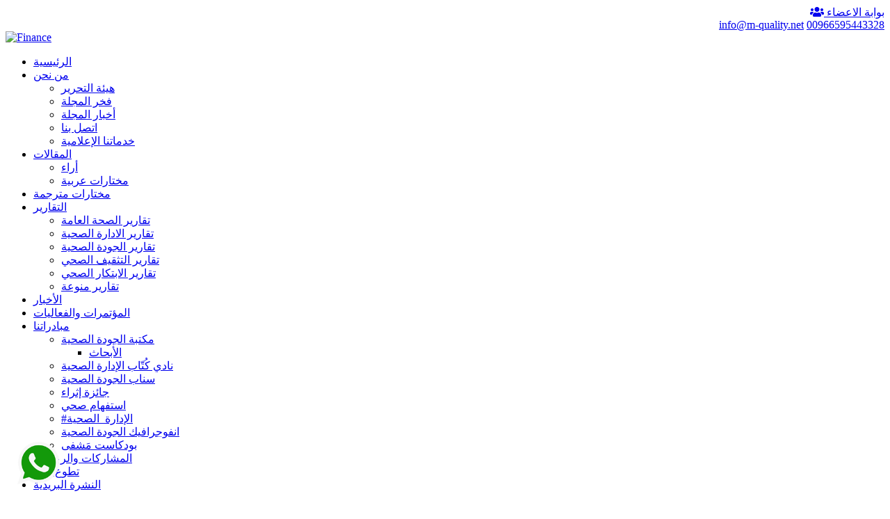

--- FILE ---
content_type: text/html; charset=UTF-8
request_url: http://m-quality.net/?cat=43
body_size: 6209
content:
<!DOCTYPE html>
<html>
<head>

 
<!-- <meta name="viewport" content="width=device-width, initial-scale=1, maximum-scale=1.0, user-scalable=yes">‏
 -->
<meta name="viewport" content="width=device-width, initial-scale=1, maximum-scale=1.0, user-scalable=yes">
<meta http-equiv="Content-Type" content="text/html; charset=UTF-8" />
<meta name="generator" content="WordPress 5.7.14" /> 
<meta http-equiv="Content-Type" content="text/html; charset=UTF-8" />
<title>مجلة الجودة الصحية #الإدارة_الصحية Archives - مجلة الجودة الصحية</title>


<link rel="alternate" type="application/rss+xml" title="RSS 2.0" href="http://m-quality.net/?feed=rss2" /> 





 <meta name="viewport" content="width=device-width, initial-scale=1, maximum-scale=1">

<link href="https://fonts.googleapis.com/css?family=Tajawal" rel="stylesheet">

<link href="https://fonts.googleapis.com/css?family=Cairo:600" rel="stylesheet">

    <!-- Theme Style -->
    <link rel="stylesheet" type="text/css" href="http://m-quality.net/wp-content/themes/tqnee/style.css">
<link rel="stylesheet" href="https://use.fontawesome.com/releases/v5.2.0/css/all.css" integrity="sha384-hWVjflwFxL6sNzntih27bfxkr27PmbbK/iSvJ+a4+0owXq79v+lsFkW54bOGbiDQ" crossorigin="anonymous">
    <!-- Favicon and Touch Icons  -->
    <link rel="shortcut icon" href="http://m-quality.net/wp-content/themes/tqnee/assets/icon/favicon2.png">
     

    <!-- HTML5 shim and Respond.js for IE8 support of HTML5 elements and media queries -->
    <!--[if lt IE 9]>
      <script src="https://oss.maxcdn.com/html5shiv/3.7.2/html5shiv.min.js"></script>
      <script src="https://oss.maxcdn.com/respond/1.4.2/respond.min.js"></script>
    <![endif]-->
    
   <link rel='stylesheet' id='css-wpautbox-tab-css'  href='http://m-quality.net/wp-content/plugins/wp-author-box-lite/lib/css/jquery-a-tabs.css' type='text/css' media='all' />
<link rel='stylesheet' id='css-wpautbox-css'  href='http://m-quality.net/wp-content/plugins/wp-author-box-lite/lib/css/wpautbox.css' type='text/css' media='all' />
<link rel='stylesheet' id='wpautbox-elusive-icon-css'  href='http://m-quality.net/wp-content/plugins/wp-author-box-lite/includes/ReduxFramework/ReduxCore/assets/css/vendor/elusive-icons/elusive-icons.css?ver=4.8.7' type='text/css' media='all' />

</head>
<body class="page header-fixed no-sidebar site-layout-full-width header-style-1 header-opacity has-topbar topbar-style-1 menu-has-search menu-has-cart">

<div id="wrapper" class="animsition">
    <div id="page" class="clearfix">
        <!-- Header Wrap -->
        <div id="site-header-wrap" class="absolute">

            <!-- Top Bar -->
            <div id="top-bar" dir="rtl">
                <div id="top-bar-inner" class="themesflat-container">
                    <div class="top-bar-inner-wrap">
                        <div class="top-bar-content">
                            <div id=" ">
                                <a class="header-search-iconx" href="http://m-quality.net/?page_id=16597"> بوابة الاعضاء <i class="fas fa-users"></i></span></a>

                            </div><!-- /#header-search -->

                            <span class="phone content"><a href="tel:00966595443328">00966595443328</a></span>
                            <span class="address content"><a href="/cdn-cgi/l/email-protection#a6cfc8c0c9e6cb8bd7d3c7cacfd2df88c8c3d2"><span class="__cf_email__" data-cfemail="b1d8dfd7def1dc9cc0c4d0ddd8c5c89fdfd4c5">[email&#160;protected]</span></a></span>

                        </div><!-- /.top-bar-content -->

                        <div class="top-bar-content-right">
                            <div class="top-bar-socials">
                                <div class="inner">
                                
                                <span class="icons">
                                
                              <div>		   <div>

		           	<a href="https://m.facebook.com/pages/%D9%85%D8%AC%D9%84%D8%A9-%D8%A7%D9%84%D8%AC%D9%88%D8%AF%D8%A9-%D8%A7%D9%84%D8%B5%D8%AD%D9%8A%D8%A9/360757327431793"><i class="finance-icon-Facebook"></i></a>
			
        	        	<a href="https://twitter.com/qualitymaga?s=09"><i class="finance-icon-Twitter"></i></a>
			
			        	<a href="https://www.instagram.com/qualitymaga/"><i class="flat-icon-instagram"></i></a>
			 
			        	<a href="https://www.youtube.com/channel/M- Quality "><i class="flat-icon-youtube"></i></a>
						
	        	<a href="https://www.linkedin.com/company/%D9%85%D8%AC%D9%84%D8%A9-%D8%A7%D9%84%D8%AC%D9%88%D8%AF%D8%A9-%D8%A7%D9%84%D8%B5%D8%AD%D9%8A%D8%A9"><i class="flat-icon-linkedin"></i></a>
			
	 </div><!-- all -->

			
</div>    
                                   
                                   
                                   
                                </span>
                                </div>
                            </div><!-- /.top-bar-socials -->
                        </div><!-- .top-bar-content-right -->
                    </div>
                </div>
            </div><!-- /#top-bar -->

            <!-- Header -->
            <header id="site-header">
                <div class="wrap-themesflat-container">
                    <div id="site-header-inner" class="themesflat-container">
                        <div class="wrap-inner">
                            <div id="site-logo" class="clearfix">
                                <div id="site-logo-inner">
                                    <a href="index.php" title="Finance" rel="home" class="main-logo"><img src="http://m-quality.net/wp-content/themes/tqnee/assets/img/logo.png" width="195" height="40" alt="Finance" data-retina="http://m-quality.net/wp-content/themes/tqnee/assets/img/logo@2x.png" data-width="184" data-height="40"></a>
                                </div>
                            </div><!-- /#site-logo -->

                            <div class="mobile-button"><span></span></div><!-- //mobile menu button -->

                            <nav id="main-nav" class="main-nav">

                                                                    <ul id="menu-%d8%a7%d9%84%d8%b1%d8%a6%d9%8a%d8%b3%d9%8a%d8%a9" class="menu"><li id="menu-item-2914" class="menu-item menu-item-type-custom menu-item-object-custom menu-item-home menu-item-2914"><a href="http://m-quality.net/">الرئيسية</a></li>
<li id="menu-item-2916" class="menu-item menu-item-type-post_type menu-item-object-page menu-item-has-children menu-item-2916"><a href="http://m-quality.net/?page_id=41">من نحن</a>
<ul class="sub-menu">
	<li id="menu-item-6500" class="menu-item menu-item-type-post_type menu-item-object-page menu-item-6500"><a href="http://m-quality.net/?page_id=130">هيئة التحرير</a></li>
	<li id="menu-item-6505" class="menu-item menu-item-type-post_type menu-item-object-page menu-item-6505"><a href="http://m-quality.net/?page_id=6501">فخر المجلة</a></li>
	<li id="menu-item-2920" class="menu-item menu-item-type-taxonomy menu-item-object-category menu-item-2920"><a href="http://m-quality.net/?cat=23">أخبار المجلة</a></li>
	<li id="menu-item-2915" class="menu-item menu-item-type-post_type menu-item-object-page menu-item-2915"><a href="http://m-quality.net/?page_id=141">اتصل بنا</a></li>
	<li id="menu-item-9358" class="menu-item menu-item-type-post_type menu-item-object-page menu-item-9358"><a href="http://m-quality.net/?page_id=9353">خدماتنا الإعلامية</a></li>
</ul>
</li>
<li id="menu-item-2930" class="menu-item menu-item-type-taxonomy menu-item-object-category menu-item-has-children menu-item-2930"><a href="http://m-quality.net/?cat=13">المقالات</a>
<ul class="sub-menu">
	<li id="menu-item-2918" class="menu-item menu-item-type-taxonomy menu-item-object-category menu-item-2918"><a href="http://m-quality.net/?cat=20">أراء</a></li>
	<li id="menu-item-2936" class="menu-item menu-item-type-taxonomy menu-item-object-category menu-item-2936"><a href="http://m-quality.net/?cat=35">مختارات عربية</a></li>
</ul>
</li>
<li id="menu-item-39638" class="menu-item menu-item-type-taxonomy menu-item-object-category menu-item-39638"><a href="http://m-quality.net/?cat=89">مختارات مترجمة</a></li>
<li id="menu-item-2922" class="menu-item menu-item-type-taxonomy menu-item-object-category menu-item-has-children menu-item-2922"><a href="http://m-quality.net/?cat=15">التقارير</a>
<ul class="sub-menu">
	<li id="menu-item-2927" class="menu-item menu-item-type-taxonomy menu-item-object-category menu-item-2927"><a href="http://m-quality.net/?cat=29">تقارير الصحة العامة</a></li>
	<li id="menu-item-2924" class="menu-item menu-item-type-taxonomy menu-item-object-category menu-item-2924"><a href="http://m-quality.net/?cat=26">تقارير الادارة الصحية</a></li>
	<li id="menu-item-2926" class="menu-item menu-item-type-taxonomy menu-item-object-category menu-item-2926"><a href="http://m-quality.net/?cat=28">تقارير الجودة الصحية</a></li>
	<li id="menu-item-2925" class="menu-item menu-item-type-taxonomy menu-item-object-category menu-item-2925"><a href="http://m-quality.net/?cat=27">تقارير التثقيف الصحي</a></li>
	<li id="menu-item-2923" class="menu-item menu-item-type-taxonomy menu-item-object-category menu-item-2923"><a href="http://m-quality.net/?cat=25">تقارير الابتكار الصحي</a></li>
	<li id="menu-item-2928" class="menu-item menu-item-type-taxonomy menu-item-object-category menu-item-2928"><a href="http://m-quality.net/?cat=30">تقارير منوعة</a></li>
</ul>
</li>
<li id="menu-item-2919" class="menu-item menu-item-type-taxonomy menu-item-object-category menu-item-2919"><a href="http://m-quality.net/?cat=10">الأخبار</a></li>
<li id="menu-item-2929" class="menu-item menu-item-type-taxonomy menu-item-object-category menu-item-2929"><a href="http://m-quality.net/?cat=12">المؤتمرات والفعاليات</a></li>
<li id="menu-item-4783" class="menu-item menu-item-type-taxonomy menu-item-object-category current-menu-ancestor current-menu-parent menu-item-has-children menu-item-4783"><a href="http://m-quality.net/?cat=41">مبادراتنا</a>
<ul class="sub-menu">
	<li id="menu-item-42848" class="menu-item menu-item-type-post_type menu-item-object-page menu-item-has-children menu-item-42848"><a href="http://m-quality.net/?page_id=24022">مكتبة الجودة الصحية</a>
	<ul class="sub-menu">
		<li id="menu-item-42847" class="menu-item menu-item-type-taxonomy menu-item-object-category menu-item-42847"><a href="http://m-quality.net/?cat=88">الأبحاث</a></li>
	</ul>
</li>
	<li id="menu-item-5084" class="menu-item menu-item-type-taxonomy menu-item-object-category menu-item-5084"><a href="http://m-quality.net/?cat=44">نادي كُتّاب الإدارة الصحية</a></li>
	<li id="menu-item-5842" class="menu-item menu-item-type-taxonomy menu-item-object-category menu-item-5842"><a href="http://m-quality.net/?cat=46">سناب الجودة الصحية</a></li>
	<li id="menu-item-2933" class="menu-item menu-item-type-taxonomy menu-item-object-category menu-item-2933"><a href="http://m-quality.net/?cat=19">جائزة إثراء</a></li>
	<li id="menu-item-4784" class="menu-item menu-item-type-taxonomy menu-item-object-category menu-item-4784"><a href="http://m-quality.net/?cat=42">استفهام صحي</a></li>
	<li id="menu-item-4800" class="menu-item menu-item-type-taxonomy menu-item-object-category current-menu-item menu-item-4800"><a href="http://m-quality.net/?cat=43" aria-current="page">#الإدارة_الصحية</a></li>
	<li id="menu-item-5845" class="menu-item menu-item-type-taxonomy menu-item-object-category menu-item-5845"><a href="http://m-quality.net/?cat=47">انفوجرافيك الجودة الصحية</a></li>
	<li id="menu-item-37560" class="menu-item menu-item-type-taxonomy menu-item-object-category menu-item-37560"><a href="http://m-quality.net/?cat=87">بودكاست مَشفى</a></li>
</ul>
</li>
<li id="menu-item-35708" class="menu-item menu-item-type-taxonomy menu-item-object-category menu-item-35708"><a href="http://m-quality.net/?cat=86">المشاركات والرعايات</a></li>
<li id="menu-item-7746" class="menu-item menu-item-type-post_type menu-item-object-page menu-item-7746"><a href="http://m-quality.net/?page_id=7743">تطوع معنا</a></li>
<li id="menu-item-13677" class="menu-item menu-item-type-post_type menu-item-object-page menu-item-13677"><a href="http://m-quality.net/?page_id=13661">النشرة البريدية</a></li>
</ul>                                

                            </nav><!-- /#main-nav -->




                        </div>
                    </div><!-- /#site-header-inner -->
                </div><!-- /.wrap-themesflat-container -->
            </header><!-- /#site-header -->
        </div><!-- #site-header-wrap -->


<div id="featured-title" style="margin-top: 170px;" class="featured-title clearfix">
    <div id="featured-title-inner" class="themesflat-container clearfix">
        <div class="featured-title-inner-wrap">
            <div id="breadcrumbs" style="text-align:center; direction:rtl;">
                <div class="breadcrumbs-inner">
                    <div class="breadcrumb-trail">
                        <a href="http://m-quality.net" class="trail-begin"> الرئيسية</a>
                        <span class="sep"><i class="finance-icon-chevron-left"></i></span>


                        <span class="trail-end">  #الإدارة_الصحية</span>
                    </div>
                                    </div>
            </div>
        </div><!-- /.featured-title-inner-wrap -->
    </div><!-- /#featured-title-inner -->
</div>
<!-- End Featured Title -->




<div class="container">
    <div class="row">


        <div class="word col-xs-12">


                            

                    <div class="cat col-xs-12 col-sm-6">
                        <div class="img"><img width="752" height="960" src="http://m-quality.net/wp-content/uploads/2022/10/30BD1A6D-EF44-49AA-BF13-DD7428E8177E.jpeg" class="attachment-960x960 size-960x960 wp-post-image" alt="" loading="lazy" srcset="http://m-quality.net/wp-content/uploads/2022/10/30BD1A6D-EF44-49AA-BF13-DD7428E8177E.jpeg 1170w, http://m-quality.net/wp-content/uploads/2022/10/30BD1A6D-EF44-49AA-BF13-DD7428E8177E-235x300.jpeg 235w, http://m-quality.net/wp-content/uploads/2022/10/30BD1A6D-EF44-49AA-BF13-DD7428E8177E-802x1024.jpeg 802w, http://m-quality.net/wp-content/uploads/2022/10/30BD1A6D-EF44-49AA-BF13-DD7428E8177E-117x150.jpeg 117w" sizes="(max-width: 752px) 100vw, 752px" /></div>
                        <span><a href="http://m-quality.net/?p=47570">مجلة الجودة الصحية (متابعات) الوقاية من العدوى ( جهير العضيلة)</a></span>
                        <p>
                                                                                    مجلة الجودة الصحية - متابعات- (جهير العضيلة)
&nbsp;
الوقاية من الفيروسات لتجنب العدوى
ابتعد مسافة متر واحد على الأقل  ..
                        </p>
                        <a href="http://m-quality.net/?p=47570">قراءة المزيد..</a>
                    </div><!-- cat -->


                

                    <div class="cat col-xs-12 col-sm-6">
                        <div class="img"><img width="645" height="344" src="http://m-quality.net/wp-content/uploads/2020/08/startups.jpg" class="attachment-960x960 size-960x960 wp-post-image" alt="" loading="lazy" srcset="http://m-quality.net/wp-content/uploads/2020/08/startups.jpg 645w, http://m-quality.net/wp-content/uploads/2020/08/startups-150x80.jpg 150w, http://m-quality.net/wp-content/uploads/2020/08/startups-300x160.jpg 300w" sizes="(max-width: 645px) 100vw, 645px" /></div>
                        <span><a href="http://m-quality.net/?p=34825">القيادة وإلهام فريق العمل للعيش معاً كإخوة</a></span>
                        <p>
                                                                                    الإدارة الصحية _ إعداد : ا / خديجة مقبول 

&nbsp;

&nbsp;

تعرف القيادة على أنها هي فن إنجاز الأعمال بمساعدة الآخر ..
                        </p>
                        <a href="http://m-quality.net/?p=34825">قراءة المزيد..</a>
                    </div><!-- cat -->


                

                    <div class="cat col-xs-12 col-sm-6">
                        <div class="img"><img width="550" height="309" src="http://m-quality.net/wp-content/uploads/2020/05/be694c04-d6ee-49c3-95fe-cc822088a499.jpg" class="attachment-960x960 size-960x960 wp-post-image" alt="" loading="lazy" srcset="http://m-quality.net/wp-content/uploads/2020/05/be694c04-d6ee-49c3-95fe-cc822088a499.jpg 550w, http://m-quality.net/wp-content/uploads/2020/05/be694c04-d6ee-49c3-95fe-cc822088a499-150x84.jpg 150w, http://m-quality.net/wp-content/uploads/2020/05/be694c04-d6ee-49c3-95fe-cc822088a499-300x169.jpg 300w" sizes="(max-width: 550px) 100vw, 550px" /></div>
                        <span><a href="http://m-quality.net/?p=33961">&#8220;الصحة&#8221; تنفذ المرحلة الثالثة من الفحص الموسع لتقييم معدل انتشار فيروس كورونا</a></span>
                        <p>
                                                                                    الجودة الصحية (واس) أحلام الصبحي

بدأت وزارة الصحة اليوم, تنفيذ أعمال المرحلة الثالثة من الفحص الموسع لتقييم معدل انتش ..
                        </p>
                        <a href="http://m-quality.net/?p=33961">قراءة المزيد..</a>
                    </div><!-- cat -->


                

                    <div class="cat col-xs-12 col-sm-6">
                        <div class="img"><img width="256" height="256" src="http://m-quality.net/wp-content/uploads/2015/09/IuYfTgNI.png" class="attachment-960x960 size-960x960 wp-post-image" alt="" loading="lazy" srcset="http://m-quality.net/wp-content/uploads/2015/09/IuYfTgNI.png 256w, http://m-quality.net/wp-content/uploads/2015/09/IuYfTgNI-150x150.png 150w, http://m-quality.net/wp-content/uploads/2015/09/IuYfTgNI-70x70.png 70w" sizes="(max-width: 256px) 100vw, 256px" /></div>
                        <span><a href="http://m-quality.net/?p=4801">#الإدارة_الصحية</a></span>
                        <p>
                                                                                     ..
                        </p>
                        <a href="http://m-quality.net/?p=4801">قراءة المزيد..</a>
                    </div><!-- cat -->


                            

        </div><!-- word -->


        <div class="nam col-xs-12">
            <div class="pagenavi">

</div>

        </div>


        <!--  -->


    </div><!-- row -->
</div><!-- container -->

<a target="_blank" class="mobsizer" style="z-index: 9999999; text-align: center; width: 90px; position: fixed; bottom:20px; left: 10px;" href="https://api.whatsapp.com/send?phone=966595443328"><img alt="whatsapp" src="https://www.tqnee.com.sa/wp-content/themes/tqnee/whatsapp.png" style=" width: 60px;"><br>
</a>

                      
                 </div><!-- /#site-content -->
        </div><!-- /#content-wrap -->
    </div><!-- /#main-content -->
    <!-- Footer -->
    <footer id="footer">
        <div id="footer-widgets" class="themesflat-container title-style-1" dir="rtl">
            <div class="themesflat-row gutter-30">
              

                <div class="span_1_of_3 col">
                    <div class="widget widget_twitter margin-top-6 padding-left-13">
                        <h2 class="widget-title"><span>  الاقسام</span></h2>
                        <ul class="tweets clearfix">
                            <li class="item clearfix">
                               <div class="themesflat-list style-1 icons-top icons-left clearfix">
                                            <div class="inner">
                                                <span class="icons-wrap">
                                                    <span class="icon"><i class="flat-icon-left-arrow-1"></i></span>
                                                    <span class="text"><a href="http://m-quality.net/?cat=10">الاخبار</a></span>
                                                   
                                                </span>
                                            </div>
                                        </div>
                            </li>
                             <li class="item clearfix">
                               <div class="themesflat-list style-1 icons-top icons-left clearfix">
                                            <div class="inner">
                                                <span class="icons-wrap">
                                                    <span class="icon"><i class="flat-icon-left-arrow-1"></i></span>
                                                    <span class="text"><a href="http://m-quality.net/?cat=15">التقارير</a></span>
                                                   
                                                </span>
                                            </div>
                                        </div>
                            </li>
                             <li class="item clearfix">
                               <div class="themesflat-list style-1 icons-top icons-left clearfix">
                                            <div class="inner">
                                                <span class="icons-wrap">
                                                    <span class="icon"><i class="flat-icon-left-arrow-1"></i></span>
                                                    <span class="text"><a href="http://m-quality.net/?cat=12">المؤتمرات والفعاليات</a></span>
                                                   
                                                </span>
                                            </div>
                                        </div>
                            </li>
                             <!--<li class="item clearfix">
                               <div class="themesflat-list style-1 icons-top icons-left clearfix">
                                            <div class="inner">
                                                <span class="icons-wrap">
                                                    <span class="icon"><i class="flat-icon-left-arrow-1"></i></span>
                                                    <span class="text"><a href="http://m-quality.net/?cat=32">المكتبة</a></span>
                                                   
                                                </span>
                                            </div>
                                        </div>
                            </li>-->
 
                        
                        </ul>
                    </div><!-- /.widget_recent_news -->
                </div><!-- /.span_1_of_4 -->

               
           <div class="span_1_of_3 col">
                    <div class="widget widget_twitter margin-top-6 padding-right-13">
                        <h2 class="widget-title"><span>  روابط مهمة</span></h2>
                        <ul class="tweets clearfix">
                            <li class="item clearfix">
                               <div class="themesflat-list style-1 icons-top icons-left clearfix">
                                            <div class="inner">
                                                <span class="icons-wrap">
                                                    <span class="icon"><i class="flat-icon-left-arrow-1"></i></span>
                                                    <span class="text"><a href="http://m-quality.net/?page_id=7743"> تطوع معنا </a></span>
                                                   
                                                </span>
                                            </div>
                                        </div>
                            </li>
                             <!--<li class="item clearfix">
                               <div class="themesflat-list style-1 icons-top icons-right clearfix">
                                            <div class="inner">
                                                <span class="icons-wrap">
                                                    <span class="icon"><i class="flat-icon-left-arrow-1"></i></span>
                                                    <span class="text"><a href="http://m-quality.net/?cat=41"> مبادراتنا </a></span>
                                                   
                                                </span>
                                            </div>
                                        </div>
                            </li>-->
                             <li class="item clearfix">
                               <div class="themesflat-list style-1 icons-top icons-right clearfix">
                                            <div class="inner">
                                                <span class="icons-wrap">
                                                    <span class="icon"><i class="flat-icon-left-arrow-1"></i></span>
                                                    <span class="text"><a href="http://m-quality.net/?cat=41"> المقالات </a></span>
                                                   
                                                </span>
                                            </div>
                                        </div>
                            </li>
                             <li class="item clearfix">
                               <div class="themesflat-list style-1 icons-top icons-right clearfix">
                                            <div class="inner">
                                                <span class="icons-wrap">
                                                    <span class="icon"><i class="flat-icon-left-arrow-1"></i></span>
                                                    <span class="text"><a href="http://m-quality.net/?page_id=16597"> بوابة الاعضاء </a></span>
                                                   
                                                </span>
                                            </div>
                                        </div>
                            </li>
 
                        
                        </ul>
                    </div><!-- /.widget_recent_news -->
                </div><!-- /.span_1_of_4 -->
                
                  <div class="span_1_of_3 col">
                    <div class="widget widget_twitter margin-top-6 padding-left-13">
                        <h2 class="widget-title"><span>   </span></h2>
                        <ul class="tweets clearfix">
                            <li class="item clearfix">
                               <div class="themesflat-list style-1 icons-top icons-left clearfix">
                                            <div class="inner">
                                                <span class="icons-wrap">
                                                    <span class="icon"><i class="flat-icon-left-arrow-1"></i></span>
                                                    <span class="text"><a href="#"> الشروط والاحكام </a></span>
                                                   
                                                </span>
                                            </div>
                                        </div>
                            </li>
                             <li class="item clearfix">
                               <div class="themesflat-list style-1 icons-top icons-left clearfix">
                                            <div class="inner">
                                                <span class="icons-wrap">
                                                    <span class="icon"><i class="flat-icon-left-arrow-1"></i></span>
                                                    <span class="text"><a href="index.php#footer">تواصل معنا   </a></span>
                                                   
                                                </span>
                                            </div>
                                        </div>
                            </li>
                            
                        </ul>
                        
                    <div class="top-bar-content-center" style="padding-top: 25px;" >
                        <div class="top-bar-socials">
                            <div class="inner">
                                
                                <span class="icons">
                                 <a href="#" title="Youtube" style="margin-left: 6px;">
                                        <span class="flat-icon-youtube" aria-hidden="true"></span>
                                    </a>
                                     <a href="#" title="Instagram" style="margin-left: 6px;">
                                        <span class="flat-icon-instagram" aria-hidden="true"></span>
                                    </a>
                                     <a href="#" title="Facebook" style="margin-left: 6px;">
                                        <span class="finance-icon-Facebook" aria-hidden="true"></span>
                                    </a>
                                 <a href="#" title="Twitter"style="margin-left: 6px;">
                                        <span class="finance-icon-Twitter" aria-hidden="true"></span>
                                    </a>
                                   
                                   
                                   
                                   
                                </span>
                            </div>
                        </div><!-- /.top-bar-socials -->
                    </div><!-- .top-bar-content-right -->
                    </div><!-- /.widget_recent_news -->
                </div><!-- /.span_1_of_4 -->
                
                
            </div><!-- /.themesflat-row -->
        </div><!-- /#footer-widgets -->
    </footer><!-- /#footer -->

    <!-- Bottom -->
    <div id="bottom" class="clearfix style-1" dir="rtl">
        <div id="bottom-bar-inner" class="themesflat-container">
            <div class="bottom-bar-inner-wrap">
                <div class="bottom-bar-menu">
                
                 جميع الحقوق محفوظة  <a href="#">لمجلة الصحة </a>   &copy;  2021
                 
                   
                </div><!-- /.bottom-bar-menu -->
                
                
                 <div class="bottom-bar-content">
                    <div id="copyright" class="padding-left-9">
                       تصميم وتطوير <a href="https://tqnee.com.sa">
                      <img src="http://m-quality.tqnee.net/wp-content/uploads/2018/08/logo.png" style="width:85px" title="شركة تقنى لتقنية المعلومات"alt="شركة تقنى لتقنية المعلومات"
                       </a>    
                    </div><!-- /#copyright -->
                </div><!-- /.bottom-bar-content -->

               
            </div>
        </div>
    </div><!-- /#bottom -->
</div><!-- /#page -->
</div><!-- /#wrapper -->

<a id="scroll-top"></a>

<!-- Javascript -->
<script data-cfasync="false" src="/cdn-cgi/scripts/5c5dd728/cloudflare-static/email-decode.min.js"></script><script src="http://m-quality.net/wp-content/themes/tqnee/assets/js/jquery.min.js"></script>
<script src="http://m-quality.net/wp-content/themes/tqnee/assets/js/plugins.js"></script>
<script src="http://m-quality.net/wp-content/themes/tqnee/assets/js/bootstrap.min.js"></script>
<script src="http://m-quality.net/wp-content/themes/tqnee/assets/js/animsition.js"></script>
<script src="http://m-quality.net/wp-content/themes/tqnee/assets/js/countto.js"></script>
<script src="http://m-quality.net/wp-content/themes/tqnee/assets/js/owl.carousel.min.js"></script>
<script src="http://m-quality.net/wp-content/themes/tqnee/assets/js/magnific.popup.min.js"></script>
<script src="http://m-quality.net/wp-content/themes/tqnee/assets/js/equalize.min.js"></script>
<script src="http://m-quality.net/wp-content/themes/tqnee/assets/js/typed.js"></script>
<script src="http://m-quality.net/wp-content/themes/tqnee/assets/js/vegas.js"></script>
<script src="http://m-quality.net/wp-content/themes/tqnee/assets/js/shortcodes.js"></script>
<script src="http://m-quality.net/wp-content/themes/tqnee/assets/js/main.js"></script>

<!-- Google Maps -->
<script src="https://maps.googleapis.com/maps/api/js?key=AIzaSyDZ2z7aoo8okwvyHbaxfKwUi-sblBj5QYk"></script>
<script src="http://m-quality.net/wp-content/themes/tqnee/assets/js/gmap3.min.js"></script>

<!-- Revolution Slider -->
<script src="http://m-quality.net/wp-content/themes/tqnee/includes/rev-slider/js/jquery.themepunch.tools.min.js"></script>
<script src="http://m-quality.net/wp-content/themes/tqnee/includes/rev-slider/js/jquery.themepunch.revolution.min.js"></script>
<script src="http://m-quality.net/wp-content/themes/tqnee/assets/js/rev-slider.js"></script>
<!-- Load Extensions only on Local File Systems ! The following part can be removed on Server for On Demand Loading -->  
<script src="http://m-quality.net/wp-content/themes/tqnee/includes/rev-slider/js/extensions/revolution.extension.actions.min.js"></script>
<script src="http://m-quality.net/wp-content/themes/tqnee/includes/rev-slider/js/extensions/revolution.extension.carousel.min.js"></script>
<script src="http://m-quality.net/wp-content/themes/tqnee/includes/rev-slider/js/extensions/revolution.extension.kenburn.min.js"></script>
<script src="http://m-quality.net/wp-content/themes/tqnee/includes/rev-slider/js/extensions/revolution.extension.layeranimation.min.js"></script>
<script src="http://m-quality.net/wp-content/themes/tqnee/includes/rev-slider/js/extensions/revolution.extension.migration.min.js"></script>
<script src="http://m-quality.net/wp-content/themes/tqnee/includes/rev-slider/js/extensions/revolution.extension.navigation.min.js"></script>
<script src="http://m-quality.net/wp-content/themes/tqnee/includes/rev-slider/js/extensions/revolution.extension.parallax.min.js"></script>
<script src="http://m-quality.net/wp-content/themes/tqnee/includes/rev-slider/js/extensions/revolution.extension.slideanims.min.js"></script>
<script src="http://m-quality.net/wp-content/themes/tqnee/includes/rev-slider/js/extensions/revolution.extension.video.min.js"></script>

<script type='text/javascript' src='http://m-quality.net/wp-content/plugins/wp-author-box-lite/lib/js/jquery.a-tab.js?ver=4.8.7'></script>
<script type='text/javascript' src='http://m-quality.net/wp-content/plugins/wp-author-box-lite/lib/js/jquery.wpautbox.js?ver=4.8.7'></script>

<script defer src="https://static.cloudflareinsights.com/beacon.min.js/vcd15cbe7772f49c399c6a5babf22c1241717689176015" integrity="sha512-ZpsOmlRQV6y907TI0dKBHq9Md29nnaEIPlkf84rnaERnq6zvWvPUqr2ft8M1aS28oN72PdrCzSjY4U6VaAw1EQ==" data-cf-beacon='{"version":"2024.11.0","token":"0b50d0de1e3240ccad0774ae66b671b1","r":1,"server_timing":{"name":{"cfCacheStatus":true,"cfEdge":true,"cfExtPri":true,"cfL4":true,"cfOrigin":true,"cfSpeedBrain":true},"location_startswith":null}}' crossorigin="anonymous"></script>
</body>
</html>


